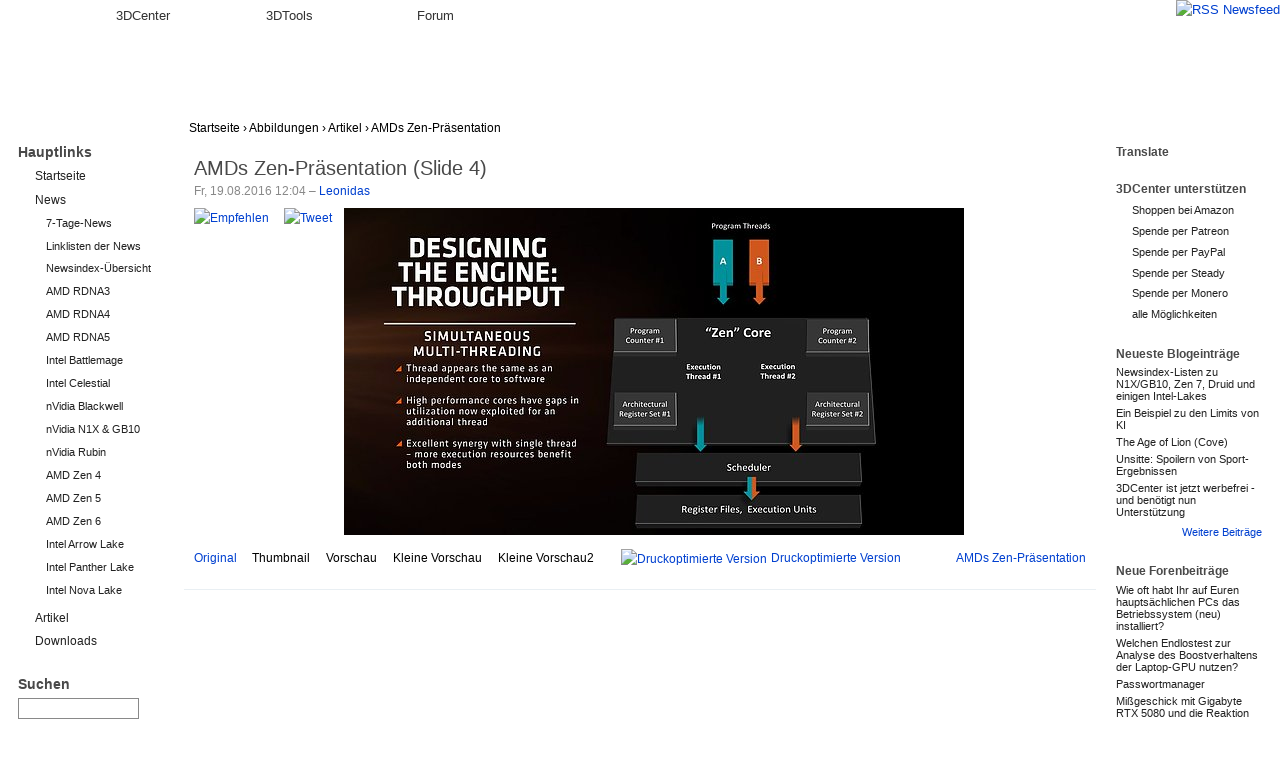

--- FILE ---
content_type: text/html; charset=utf-8
request_url: http://www.3dcenter.org/abbildung/amds-zen-praesentation-slide-4?size=vorschau2
body_size: 6695
content:
<!DOCTYPE html>
<html lang="de">
  <head>
<meta http-equiv="Content-Type" content="text/html; charset=utf-8" />
    <title>AMDs Zen-Präsentation (Slide 4) | 3DCenter.org</title>
    <meta http-equiv="Content-Type" content="text/html; charset=utf-8" />
<meta name="copyright" content="/impressum/copyright" />
<meta name="DC.Title" content="AMDs Zen-Präsentation (Slide 4)" />
<meta name="description" content="AMDs Zen-Präsentation (Slide 4)" />
<meta name="keywords" content="AMDs Zen-Präsentation,Artikel" />
<meta name="robots" content="index,follow" />
<link rel="canonical" href="http://www.3dcenter.org/abbildung/amds-zen-praesentation-slide-4" />
<link rel="shortcut icon" href="/sites/all/themes/dreid_d5/favicon.ico" type="image/x-icon" />
    <link rel="apple-touch-icon" href="/sites/all/themes/dreid_d5/images/apple-touch-icon-57x57-precomposed.png" />
    <link rel="apple-touch-icon" sizes="72x72" href="/sites/all/themes/dreid_d5/images/apple-touch-icon-72x72-precomposed.png" />
    <link rel="apple-touch-icon" sizes="114x114" href="/sites/all/themes/dreid_d5/images/apple-touch-icon-114x114-precomposed.png" />
    <meta name="fb:page_id" content="130552120376210" />
    <meta name="fb:app_id" content="172924576116940" />
    <meta name="google-translate-customization" content="74a2d4e3678db2fb-886904a510c889dc-g9d4c78e2ebf58552-10" />
    <link rel="search" type="application/opensearchdescription+xml" href="/3dc-search.xml" title="3DCenter.org" />
    <meta name="theme-color" content="#ee7500" />
    <meta name="color-scheme" content="only light" />
    <style type="text/css" media="all">@import "/dateien/css/1a58b1f70d1bf1ed76542bf1312c29ec.css";</style>
    <link rel="stylesheet" type="text/css" media="print" href="/sites/all/themes/dreid_d5/print.css" />
    <link rel="stylesheet" type="text/css" media="all" href="/sites/all/themes/dreid_d5/3dcenter.css" />
    <script type="text/javascript">var THEME_URL="/sites/all/themes/dreid_d5";</script>
  </head>
  <!-- <body> -->
  <body class="type_image  sidebars">
  
<!-- Layout -->
    <div id="wrapper">
		<!-- Tabs -->
			<div id="header-primary-tabs">
				<div class="bg-right">
					<a href="/frontpage/feed" id="feed-icon-tabs">
						<img src="/sites/all/themes/dreid_d5/images/feed-icon.png" alt="RSS Newsfeed" />
					</a>
					<ul>
						<li class="start"><span></span></li>
						<li class="accentuated-accentuated accentuated"><a href="/">3DCenter</a></li>
						<li class="accentuated-passive passive"><a href="/3dtools">3DTools</a></li>
						<li class="passive-passive passive"><a href="//www.forum-3dcenter.org/vbulletin/">Forum</a></li>
						<li class="passive-end"><span class="end"></span></li>
					</ul>
				</div>
			</div>

    <!-- Hintergruende -->
    <div class="bg-base-color">
    <div class="bg-sidebar-right"><div class="bg-sidebar-left">
    <div class="bg-header">
    <div class="bg-sidebar-right-top"><div class="bg-sidebar-left-top">
    <div class="bg-container"><div class="bg-container-right">

    <div id="container" class="clear-block">
      <div id="header">
        <div id="logo-floater">
        <h1><a href="/" title="" class="section-logo">&nbsp;</a></h1>        </div>

                
        
        <div id="header-top-region"></div>

      </div> <!-- /header -->

              <div id="sidebar-left" class="sidebar">
                    <div id="block-menu-153" class="clear-block block block-menu">

  <h2>Hauptlinks</h2>

  <div class="content">
<ul class="menu">
<li class="leaf"><a href="/">Startseite</a></li>
<li class="expanded"><a href="/news">News</a>
<ul class="menu">
<li class="leaf"><a href="/news/7-Tage">7-Tage-News</a></li>
<li class="leaf"><a href="/news/linklisten">Linklisten der News</a></li>
<li class="leaf"><a href="/news/newsindex-uebersicht" title="Links zu allen Newskategorien und News-Indexlisten">Newsindex-Übersicht</a></li>
<li class="leaf"><a href="/news/amd-rdna3" title="alle Informationen und Newsmeldungen AMDs Grafikchip-Architektur &quot;RDNA3&quot; betreffend">AMD RDNA3</a></li>
<li class="leaf"><a href="/news/amd-rdna4" title="alle Informationen und Newsmeldungen AMDs Grafikchip-Architektur &quot;RDNA4&quot; betreffend">AMD RDNA4</a></li>
<li class="leaf"><a href="/news/amd-rdna5" title="alle Informationen und Newsmeldungen AMDs Grafikchip-Architektur &quot;RDNA5&quot; betreffend">AMD RDNA5</a></li>
<li class="leaf"><a href="/news/intel-battlemage" title="alle Informationen und Newsmeldungen Intels Grafikchip-Architektur &quot;Battlemage&quot; betreffend">Intel Battlemage</a></li>
<li class="leaf"><a href="/news/intel-celestial" title="alle Informationen und Newsmeldungen Intels Grafikchip-Architektur &quot;Celestial&quot; betreffend">Intel Celestial</a></li>
<li class="leaf"><a href="/news/nvidia-blackwell" title="alle Informationen und Newsmeldungen nVidias Grafikchip-Generation &quot;Blackwell&quot; betreffend">nVidia Blackwell</a></li>
<li class="leaf"><a href="/news/nvidia-n1x-gb10" title="alle Informationen und Newsmeldungen den gemeinsamen SoC von nVidia und MediaTek betreffend">nVidia N1X &amp; GB10</a></li>
<li class="leaf"><a href="/news/nvidia-rubin" title="alle Informationen und Newsmeldungen nVidias Grafikchip-Generation &quot;Rubin&quot; betreffend">nVidia Rubin</a></li>
<li class="leaf"><a href="/news/amd-zen-4" title="alle Informationen und Newsmeldungen AMDs CPU-Generation &quot;Zen 4&quot; betreffend">AMD Zen 4</a></li>
<li class="leaf"><a href="/news/amd-zen-5" title="alle Informationen und Newsmeldungen AMDs CPU-Generation &quot;Zen 5&quot; betreffend">AMD Zen 5</a></li>
<li class="leaf"><a href="/news/amd-zen-6" title="alle Informationen und Newsmeldungen AMDs CPU-Generation &quot;Zen 6&quot; betreffend">AMD Zen 6</a></li>
<li class="leaf"><a href="/news/intel-arrow-lake" title="alle Informationen und Newsmeldungen Intels CPU-Generation &quot;Arrow Lake&quot; betreffend">Intel Arrow Lake</a></li>
<li class="leaf"><a href="/news/intel-panther-lake" title="alle Informationen und Newsmeldungen Intels CPU-Generation &quot;Panther Lake&quot; betreffend">Intel Panther Lake</a></li>
<li class="leaf"><a href="/news/intel-nova-lake" title="alle Informationen und Newsmeldungen Intels CPU-Generation &quot;Nova Lake&quot; betreffend">Intel Nova Lake</a></li>

</ul>
</li>
<li class="collapsed"><a href="/artikel">Artikel</a></li>
<li class="leaf"><a href="/downloads">Downloads</a></li>

</ul>
</div>
</div>
<div id="block-search-0" class="clear-block block block-search">

  <h2>Suchen</h2>

  <div class="content"><form action="/abbildung/amds-zen-praesentation-slide-4?size=vorschau2"  accept-charset="UTF-8" method="post" id="search-block-form">
<div><div class="container-inline"><div class="form-item" id="edit-search-block-form-keys-wrapper">
 <input type="text" maxlength="128" name="search_block_form_keys" id="edit-search-block-form-keys"  size="15" value="" title="Geben Sie die Wörter ein, nach denen Sie suchen möchten." class="form-text" />
</div>
<input type="submit" name="op" id="edit-submit" value="Suchen"  class="form-submit" />
<input type="hidden" name="form_id" id="edit-search-block-form" value="search_block_form"  />
</div>
</div></form>
</div>
</div>
<div id="block-user-1" class="clear-block block block-user">

  <h2>Navigation</h2>

  <div class="content">
<ul class="menu">
<li class="leaf"><a href="/artikel/fullhd-ultrahd-performance-ueberblick-2012-bis-2025" title="3DCenter FullHD &amp; UltraHD/4K Performance-Index für Grafikkarten">Gfx Performance</a></li>
<li class="leaf"><a href="/artikel/stromverbrauchs-ueberblick-fuer-directx-1112-grafikkarten" title="Stromverbrauchs-Überblick für DirectX 11/12 Grafikkarten">Gfx Stromverbrauch</a></li>
<li class="leaf"><a href="/artikel/grafikkarten-marktueberblick-november-2025" title="aktueller Grafikkarten-Marktüberblick">Gfx Marktüberblick</a></li>
<li class="leaf"><a href="/artikel/25-jahre-3dcenter-25-jahre-it-geschichte" title="25 Jahre 3DCenter - 25 Jahre IT-Geschichte">25 Jahre 3DCenter</a></li>
<li class="leaf"><a href="https://www.forum-3dcenter.org/vbulletin/showthread.php?t=614985&amp;goto=newpost" title="IT-Meme des Tages">IT-Meme des Tages</a></li>
<li class="expanded"><a href="/abbildungsverzeichnis">Abbildungen</a>
<ul class="menu">
<li class="leaf"><a href="/abbildungsverzeichnis/neu">Neue Bilder</a></li>

</ul>
</li>
<li class="leaf"><a href="/tracker">Neue Beiträge</a></li>
<li class="leaf"><a href="/poll" title="Bisherige Umfragen auf 3DCenter">Umfragen</a></li>
<li class="collapsed"><a href="/aggregator">Forenneuigkeiten</a></li>
<li class="leaf"><a href="/techweb-suche">Techweb Suche</a></li>
<li class="collapsed"><a href="/impressum" title="Anbieterkennzeichnung, Copyrights und Kontakt">Impressum</a></li>
<li class="leaf"><a href="http://alt.3dcenter.org">3DCenter Archiv</a></li>

</ul>
</div>
</div>
        </div>
      
      <div id="center"><div id="squeeze">
        <div class="bg-breadcrumb"><div class="bg-breadcrumb-right">
                        <div class="breadcrumb"><a href="/">Startseite</a> › <a href="/abbildungsverzeichnis">Abbildungen</a> › <a href="/image/tid/22">Artikel</a> › <a href="/abbildungsverzeichnisse/artikel/amds-zen-praesentation">AMDs Zen-Präsentation</a></div>        </div></div>
        <div class="content-right-corner">        <div class="content-left-corner">      
      
        <div class="content-corner">
                    <div id="header-region" class="clear-block"></div>
                    <h2>AMDs Zen-Präsentation (Slide 4)</h2>          
          
                              
<div id="node-10402" class="node">



      <span class="submitted">Fr, 19.08.2016 12:04 – <a href="/users/leonidas" title="Benutzerprofil anzeigen.">Leonidas</a></span>
  
  <div class="content">
        <img src="http://www.3dcenter.org/dateien/abbildungen/AMD-Zen-Praesentation-Slide04.vorschau2.jpg" alt="AMDs Zen-Präsentation (Slide 4)" title="AMDs Zen-Präsentation (Slide 4)"  class="image image-vorschau2 " width="620" height="327" /><div class="service-links"><div class="service-label">Bookmark/Search this post with: </div><ul class="links"><li  class="first service_links_fb"><span class="service_links_fb"><div id="fb-root" style="display:inline;"><a id="fbLike" title="Empfehlen-Button einblenden. Dadurch werden Daten an Facebook übermittelt." href="#"><img src="/sites/all/modules/service_links/images/facebook_like_gray.png" width="86" height="21" alt="Empfehlen" /></a></div><fb:like href="http%3A%2F%2Fwww.3dcenter.org%2Fabbildung%2Famds-zen-praesentation-slide-4" send="false" layout="button_count" width="90" show_faces="false" action="recommend" font="verdana" ref="content"></fb:like></span></li>
<li  class="last service_links_tweet"><span class="service_links_tweet"><a id="tweet" title="Twittern-Button einblenden. Dadurch werden Daten an Twitter übermittelt." href="http://twitter.com/share" class="twitter-share-button" data-count="horizontal" data-lang="de" data-via="3dcenter_de" data-related="3dcenter_de,3dc" data-url="http%3A%2F%2Fwww.3dcenter.org%2Fabbildung%2Famds-zen-praesentation-slide-4"><img src="/sites/all/modules/service_links/images/tweet_gray.png" width="55" height="20" alt="Tweet" /></a></span></li>
</ul></div>      </div>

  <div class="clear-block clear">
    <div class="meta">
          <div class="terms"><ul class="links inline"><li  class="first last taxonomy_term_253"><a href="/abbildungsverzeichnisse/artikel/amds-zen-praesentation" rel="tag" title="" class="taxonomy_term_253">AMDs Zen-Präsentation</a></li>
</ul></div>
        </div>

          <div class="links"><ul class="links inline"><li  class="first image_size__original"><a href="/image/view/10402/_original" target="_blank" class="image_size__original">Original</a></li>
<li  class="image_size_thumbnail"><a href="/abbildung/amds-zen-praesentation-slide-4?size=thumbnail" class="image_size_thumbnail active">Thumbnail</a></li>
<li  class="image_size_preview"><a href="/abbildung/amds-zen-praesentation-slide-4?size=preview" class="image_size_preview active">Vorschau</a></li>
<li  class="image_size_kleine vorschau"><a href="/abbildung/amds-zen-praesentation-slide-4?size=kleine+vorschau" class="image_size_kleine vorschau active">Kleine Vorschau</a></li>
<li  class="image_size_kleine vorschau2"><a href="/abbildung/amds-zen-praesentation-slide-4?size=kleine+vorschau2" class="image_size_kleine vorschau2 active">Kleine Vorschau2</a></li>
<li  class="last print_html"><a href="/print/abbildung/amds-zen-praesentation-slide-4?size=vorschau2" title="Druckoptimierte Version dieser Seite anzeigen." class="print-page print_html" rel="nofollow"><img src="/sites/all/modules/print/icons/print_icon.gif" alt="Druckoptimierte Version" title="Druckoptimierte Version" width="16" height="16" class="print-icon print-icon-margin" />Druckoptimierte Version</a></li>
</ul></div>
    
      </div>

</div>          <span class="clear"></span>
                  </div> <!-- /.content-corner -->
        </div> <!-- /.content-left-corner -->
        </div> <!-- /.content-right-corner -->
      </div></div> <!-- /#squeeze, /#center -->

              <div id="sidebar-right" class="sidebar">
                    <div id="block-block-18" class="clear-block block block-block">

  <h2>Translate</h2>

  <div class="content"><div id="google_translate_element"></div><script type="text/javascript">
function googleTranslateElementInit() {
  new google.translate.TranslateElement({pageLanguage: 'de', layout: google.translate.TranslateElement.InlineLayout.SIMPLE}, 'google_translate_element');
}
</script><script type="text/javascript" src="https://translate.google.com/translate_a/element.js?cb=googleTranslateElementInit" async="async"></script></div>
</div>
<div id="block-block-20" class="clear-block block block-block">

  <h2>3DCenter unterstützen</h2>

  <div class="content"><div class="item-list">
<ul>
<li><a href="https://www.amazon.de/?&amp;tag=3dcentorg-21" target="_blank">Shoppen bei Amazon</a></li>
<li><a href="https://patreon.com/3DCenter" target="_blank">Spende per Patreon</a></li>
<li><a href="https://www.paypal.com/donate/?hosted_button_id=LGPHFHS2M2V6W" target="_blank">Spende per PayPal</a></li>
<li><a href="https://steadyhq.com/3dcenter" target="_blank">Spende per Steady</a></li>
<li><a href="/unterstuetzung-fuer-3dcenter#monero" target="_blank">Spende per Monero</a></li>
<li><a href="/unterstuetzung-fuer-3dcenter">alle Möglichkeiten</a></li>
</ul>
</div>
</div>
</div>
<div id="block-blog-0" class="clear-block block block-blog">

  <h2>Neueste Blogeinträge</h2>

  <div class="content"><div class="item-list"><ul><li><a href="/blog/leonidas/newsindex-listen-zu-n1xgb10-zen-7-druid-und-einigen-intel-lakes">Newsindex-Listen zu N1X/GB10, Zen 7, Druid und einigen Intel-Lakes</a></li><li><a href="/blog/leonidas/ein-beispiel-zu-den-limits-von-ki">Ein Beispiel zu den Limits von KI</a></li><li><a href="/blog/leonidas/age-lion-cove">The Age of Lion (Cove)</a></li><li><a href="/blog/leonidas/unsitte-spoilern-von-sport-ergebnissen">Unsitte: Spoilern von Sport-Ergebnissen</a></li><li><a href="/blog/leonidas/3dcenter-ist-jetzt-werbefrei-und-benoetigt-nun-unterstuetzung">3DCenter ist jetzt werbefrei - und benötigt nun Unterstützung</a></li></ul></div><div class="more-link"><a href="/blog" title="Neueste Blogeinträge lesen.">Weitere Beiträge</a></div></div>
</div>
<div id="block-aggregator-feed-2" class="clear-block block block-aggregator">

  <h2>Neue Forenbeiträge</h2>

  <div class="content"><div class="item-list"><ul><li><a href="http://www.forum-3dcenter.org/vbulletin/showthread.php?t=623374&amp;goto=newpost">Wie oft habt Ihr auf Euren hauptsächlichen PCs das Betriebssystem (neu) installiert?</a>
</li><li><a href="http://www.forum-3dcenter.org/vbulletin/showthread.php?t=623371&amp;goto=newpost">Welchen Endlostest zur Analyse des Boostverhaltens der Laptop-GPU nutzen?</a>
</li><li><a href="http://www.forum-3dcenter.org/vbulletin/showthread.php?t=623367&amp;goto=newpost">Passwortmanager</a>
</li><li><a href="http://www.forum-3dcenter.org/vbulletin/showthread.php?t=623366&amp;goto=newpost">Mißgeschick mit Gigabyte RTX 5080 und die Reaktion des Supports</a>
</li><li><a href="http://www.forum-3dcenter.org/vbulletin/showthread.php?t=623365&amp;goto=newpost">Probleme mit LED Strip</a>
</li></ul></div><div class="more-link"><a href="/aggregator/sources/2" title="Neueste Einträge dieses Feeds anzeigen.">Weitere Beiträge</a></div></div>
</div>
<div id="block-aggregator-feed-3" class="clear-block block block-aggregator">

  <h2>Neue Beiträge im Forum Technologie</h2>

  <div class="content"><div class="item-list"><ul><li><a href="http://www.forum-3dcenter.org/vbulletin/showthread.php?t=606457&amp;goto=newpost">Unreal Engine 5</a>
</li><li><a href="http://www.forum-3dcenter.org/vbulletin/showthread.php?t=610822&amp;goto=newpost">AMDs FidelityFX Super Resolution 2.0/3.0/4.0 (FSR 2.0, FSR 3.0, FSR 4.0)</a>
</li><li><a href="http://www.forum-3dcenter.org/vbulletin/showthread.php?t=491007&amp;goto=newpost">Bessere Monitore?</a>
</li><li><a href="http://www.forum-3dcenter.org/vbulletin/showthread.php?t=600122&amp;goto=newpost">nVidias Deep Learning Super Sampling - DLSS 2.x, DLSS 3.x, DLSS 4</a>
</li><li><a href="http://www.forum-3dcenter.org/vbulletin/showthread.php?t=621686&amp;goto=newpost">Optiscaler, das Multifunktionswerkzeug für Upscaling, Framegenerierung und mehr</a>
</li></ul></div><div class="more-link"><a href="/aggregator/sources/3" title="Neueste Einträge dieses Feeds anzeigen.">Weitere Beiträge</a></div></div>
</div>
<div id="block-block-16" class="clear-block block block-block">

  <h2>Uns folgen</h2>

  <div class="content"><p><a href="/frontpage/feed"><img src="/images/3dc/feed-big.png" alt="RSS" /></a> <a href="https://www.facebook.com/3DCenter.org"><img src="/images/3dc/facebook-big.png" alt="Facebook" /></a> <a href="https://twitter.com/3dcenter_org"><img src="/images/3dc/twitter-big.png" alt="Twitter" /></a></p>
</div>
</div>
<div id="block-block-6" class="clear-block block block-block">

  <h2>Partner</h2>

  <div class="content"><div class="item-list">
<ul>
<li><a href="http://www.pcgameshardware.de/" target="_blank" title="PC Games Hardware">PCGH.de</a></li>
<li><a href="http://www.planet3dnow.de/" target="_blank" title="Planet 3DNow!">Planet 3DNow!</a></li>
<li><a href="http://www.tweakpc.de/" target="_blank" title="TweakPC">TweakPC</a></li>
<li><a href="http://www.spieleflut.de/" target="_blank" title="Spieleflut">Spieleflut</a></li>
<li><a href="http://www.spieletipps.de/" target="_blank" title="Spiele Tipps">Spiele Tipps</a></li>
<li><a href="http://winfuture.de/" target="_blank" title="WinFuture">WinFuture</a></li>
<li><a href="http://www.gamezone.de/" target="_blank" title="GameZone">GameZone</a></li>
</ul>
</div>
</div>
</div>
<div id="block-poll-0" class="clear-block block block-poll">

  <h2>Umfrage</h2>

  <div class="content"><form action="/umfrage/umfrage-welche-neue-hardware-wird-im-jahr-2026-am-meisten-erwartet"  accept-charset="UTF-8" method="post" id="poll-view-voting">
<div><div class="poll">  <div class="vote-form">    <div class="choices"><div class="form-item">
 <label>Umfrage: Welche neue Hardware wird im Jahr 2026 am meisten erwartet?: </label>
 <div class="form-radios"><div class="form-item" id="edit-choice-0-wrapper">
 <label class="option"><input type="radio" name="choice" value="0"   class="form-radio" /> neue X3D-Modelle von AMD Zen 5</label>
</div>
<div class="form-item" id="edit-choice-1-wrapper">
 <label class="option"><input type="radio" name="choice" value="1"   class="form-radio" /> AMD Ryzen 9000G</label>
</div>
<div class="form-item" id="edit-choice-2-wrapper">
 <label class="option"><input type="radio" name="choice" value="2"   class="form-radio" /> AMD Zen 6 (inkl. X3D)</label>
</div>
<div class="form-item" id="edit-choice-3-wrapper">
 <label class="option"><input type="radio" name="choice" value="3"   class="form-radio" /> Intel Arc B700 Serie</label>
</div>
<div class="form-item" id="edit-choice-4-wrapper">
 <label class="option"><input type="radio" name="choice" value="4"   class="form-radio" /> Intel Panther Lake</label>
</div>
<div class="form-item" id="edit-choice-5-wrapper">
 <label class="option"><input type="radio" name="choice" value="5"   class="form-radio" /> Intel Arrow Lake Refresh</label>
</div>
<div class="form-item" id="edit-choice-6-wrapper">
 <label class="option"><input type="radio" name="choice" value="6"   class="form-radio" /> Intel Nova Lake (inkl. bLLC)</label>
</div>
<div class="form-item" id="edit-choice-7-wrapper">
 <label class="option"><input type="radio" name="choice" value="7"   class="form-radio" /> MediaTek N1-Serie (mit nVidia-iGPU)</label>
</div>
<div class="form-item" id="edit-choice-8-wrapper">
 <label class="option"><input type="radio" name="choice" value="8"   class="form-radio" /> Qualcomm Snapdragon X2</label>
</div>
<div class="form-item" id="edit-choice-9-wrapper">
 <label class="option"><input type="radio" name="choice" value="9"   class="form-radio" /> Valve Steam Machine</label>
</div>
</div>
</div>
    </div>    <div class="g-recaptcha choices" data-sitekey="6LedBCYTAAAAANNw5ANmT2EfjEMzrMtAqZfS0Y78" data-size="compact"></div><input type="hidden" name="nid" id="edit-nid" value="17907"  />
<input type="submit" name="op" id="edit-vote" value="Abstimmen"  class="form-submit" />
  </div><input type="hidden" name="form_id" id="edit-poll-view-voting" value="poll_view_voting"  />
</div>
</div></form>
</div>
  <div class="links"><ul><li  class="first 0"><a href="/poll" title="Umfragen dieser Seite anzeigen." class="0">Frühere Umfragen</a></li>
<li  class="last 1"><a href="/node/17907/results" title="Aktuelle Umfrageergebnisse anzeigen." class="1">Ergebnisse</a></li>
</ul></div>
</div>
        </div>
      
        <div id="footer"><span class="small"><a href="/impressum" title="Anbieterkennzeichnung, Copyrights und Kontakt">Impressum</a> &sdot; <a href="#header" rel="nofollow">nach oben</a></span>
                <!-- Signum -->
                <div id="gravotechnik">
                    <a href="http://gravotechnik.com/" title="Gravotechnik Design"></a>
                </div><!-- /Signum -->
        </div> <!-- /Footer -->

    </div> <!-- /container -->

    </div></div>
    </div></div>
    </div>
    </div></div>
    </div> <!-- /Hintergruende -->

 </div>
<!-- /layout -->

  <script type="text/javascript" defer="defer" async="async" src="https://www.google.com/recaptcha/api.js"></script>
    <script type="text/javascript" src="/misc/jquery.js"></script>
<script type="text/javascript" src="/misc/drupal.js"></script>
<script type="text/javascript" src="/sites/all/modules/img_assist/img_assist.js"></script>
<script type="text/javascript" src="/sites/all/modules/jstools/jstools.js"></script>
<script type="text/javascript" src="/sites/all/modules/jstools/collapsiblock/collapsiblock.js"></script>
<script type="text/javascript" src="/sites/all/modules/jstools/jquery.cookie.min.js"></script>
<script type="text/javascript" src="/sites/all/modules/thickbox/thickbox_auto.js"></script>
<script type="text/javascript" src="/sites/all/modules/thickbox/thickbox.js"></script>
<script type="text/javascript" src="/sites/all/modules/service_links/scripts/likes.min.js"></script>
<script type="text/javascript">Drupal.extend({ settings: { "jstools": { "cleanurls": true, "basePath": "/" }, "collapsiblock": { "blocks": { "block-aggregator-feed-2": "2", "block-aggregator-feed-3": "2", "block-views-downloads_overview": "1", "block-menu-158": "1", "block-user-1": "1", "block-aggregator-feed-6": "2", "block-block-5": "1", "block-block-3": "1", "block-block-6": "1", "block-aggregator-feed-7": "2", "block-aggregator-feed-4": "2", "block-aggregator-feed-5": "2", "block-aggregator-feed-8": "2", "block-block-2": "1", "block-block-4": "1", "block-block-7": "1", "block-search-0": "1", "block-block-8": "1", "block-user-3": "1", "block-node-0": "1", "block-devel-2": "1", "block-menu-177": "1", "block-views-Artikel_all": "1", "block-block-10": "1", "block-blog-0": "2", "block-views-Artikel_all_category": "1", "block-devel_node_access-0": "1", "block-views-blog_overview": "1", "block-views-Artikel_wip": "1", "block-devel-0": "1", "block-block-11": "1", "block-block-12": "1", "block-block-13": "1", "block-aggregator-feed-9": "2", "block-block-14": "1", "block-block-15": "1", "block-profile-0": "1", "block-block-16": "1", "block-block-17": "1", "block-block-18": "2", "block-similarterms-7": "1", "block-views-news_top_news_list": "2", "block-block-19": "1", "block-flattr-button_page": "1", "block-block-20": "1" }, "default_state": 1 }, "thickbox": { "close": "Schließen", "next": "Nächstes \x3e", "prev": "\x3c Voriges", "esc_key": "oder ESC Taste", "next_close": "Nächstes / Beim Letzten schließen", "image_count": "Bild !current von !total", "derivative": "_original" } } });</script>
<script type="text/javascript">var BASE_URL = "/";</script>
    <script type="text/javascript" src="/sites/all/themes/dreid_d5/functions.js"></script>
    <script type="text/javascript">
  (function(i,s,o,g,r,a,m){i['GoogleAnalyticsObject']=r;i[r]=i[r]||function(){
  (i[r].q=i[r].q||[]).push(arguments)},i[r].l=1*new Date();a=s.createElement(o),
  m=s.getElementsByTagName(o)[0];a.async=1;a.src=g;m.parentNode.insertBefore(a,m)
  })(window,document,'script','https://www.google-analytics.com/analytics.js','ga');

  ga('create', 'UA-91027697-1', 'auto');
  ga('send', 'pageview');

</script>
  </body>
</html>


--- FILE ---
content_type: text/html; charset=utf-8
request_url: https://www.google.com/recaptcha/api2/anchor?ar=1&k=6LedBCYTAAAAANNw5ANmT2EfjEMzrMtAqZfS0Y78&co=aHR0cDovL3d3dy4zZGNlbnRlci5vcmc6ODA.&hl=en&v=PoyoqOPhxBO7pBk68S4YbpHZ&size=compact&anchor-ms=20000&execute-ms=30000&cb=p1jlr7uvloaj
body_size: 49316
content:
<!DOCTYPE HTML><html dir="ltr" lang="en"><head><meta http-equiv="Content-Type" content="text/html; charset=UTF-8">
<meta http-equiv="X-UA-Compatible" content="IE=edge">
<title>reCAPTCHA</title>
<style type="text/css">
/* cyrillic-ext */
@font-face {
  font-family: 'Roboto';
  font-style: normal;
  font-weight: 400;
  font-stretch: 100%;
  src: url(//fonts.gstatic.com/s/roboto/v48/KFO7CnqEu92Fr1ME7kSn66aGLdTylUAMa3GUBHMdazTgWw.woff2) format('woff2');
  unicode-range: U+0460-052F, U+1C80-1C8A, U+20B4, U+2DE0-2DFF, U+A640-A69F, U+FE2E-FE2F;
}
/* cyrillic */
@font-face {
  font-family: 'Roboto';
  font-style: normal;
  font-weight: 400;
  font-stretch: 100%;
  src: url(//fonts.gstatic.com/s/roboto/v48/KFO7CnqEu92Fr1ME7kSn66aGLdTylUAMa3iUBHMdazTgWw.woff2) format('woff2');
  unicode-range: U+0301, U+0400-045F, U+0490-0491, U+04B0-04B1, U+2116;
}
/* greek-ext */
@font-face {
  font-family: 'Roboto';
  font-style: normal;
  font-weight: 400;
  font-stretch: 100%;
  src: url(//fonts.gstatic.com/s/roboto/v48/KFO7CnqEu92Fr1ME7kSn66aGLdTylUAMa3CUBHMdazTgWw.woff2) format('woff2');
  unicode-range: U+1F00-1FFF;
}
/* greek */
@font-face {
  font-family: 'Roboto';
  font-style: normal;
  font-weight: 400;
  font-stretch: 100%;
  src: url(//fonts.gstatic.com/s/roboto/v48/KFO7CnqEu92Fr1ME7kSn66aGLdTylUAMa3-UBHMdazTgWw.woff2) format('woff2');
  unicode-range: U+0370-0377, U+037A-037F, U+0384-038A, U+038C, U+038E-03A1, U+03A3-03FF;
}
/* math */
@font-face {
  font-family: 'Roboto';
  font-style: normal;
  font-weight: 400;
  font-stretch: 100%;
  src: url(//fonts.gstatic.com/s/roboto/v48/KFO7CnqEu92Fr1ME7kSn66aGLdTylUAMawCUBHMdazTgWw.woff2) format('woff2');
  unicode-range: U+0302-0303, U+0305, U+0307-0308, U+0310, U+0312, U+0315, U+031A, U+0326-0327, U+032C, U+032F-0330, U+0332-0333, U+0338, U+033A, U+0346, U+034D, U+0391-03A1, U+03A3-03A9, U+03B1-03C9, U+03D1, U+03D5-03D6, U+03F0-03F1, U+03F4-03F5, U+2016-2017, U+2034-2038, U+203C, U+2040, U+2043, U+2047, U+2050, U+2057, U+205F, U+2070-2071, U+2074-208E, U+2090-209C, U+20D0-20DC, U+20E1, U+20E5-20EF, U+2100-2112, U+2114-2115, U+2117-2121, U+2123-214F, U+2190, U+2192, U+2194-21AE, U+21B0-21E5, U+21F1-21F2, U+21F4-2211, U+2213-2214, U+2216-22FF, U+2308-230B, U+2310, U+2319, U+231C-2321, U+2336-237A, U+237C, U+2395, U+239B-23B7, U+23D0, U+23DC-23E1, U+2474-2475, U+25AF, U+25B3, U+25B7, U+25BD, U+25C1, U+25CA, U+25CC, U+25FB, U+266D-266F, U+27C0-27FF, U+2900-2AFF, U+2B0E-2B11, U+2B30-2B4C, U+2BFE, U+3030, U+FF5B, U+FF5D, U+1D400-1D7FF, U+1EE00-1EEFF;
}
/* symbols */
@font-face {
  font-family: 'Roboto';
  font-style: normal;
  font-weight: 400;
  font-stretch: 100%;
  src: url(//fonts.gstatic.com/s/roboto/v48/KFO7CnqEu92Fr1ME7kSn66aGLdTylUAMaxKUBHMdazTgWw.woff2) format('woff2');
  unicode-range: U+0001-000C, U+000E-001F, U+007F-009F, U+20DD-20E0, U+20E2-20E4, U+2150-218F, U+2190, U+2192, U+2194-2199, U+21AF, U+21E6-21F0, U+21F3, U+2218-2219, U+2299, U+22C4-22C6, U+2300-243F, U+2440-244A, U+2460-24FF, U+25A0-27BF, U+2800-28FF, U+2921-2922, U+2981, U+29BF, U+29EB, U+2B00-2BFF, U+4DC0-4DFF, U+FFF9-FFFB, U+10140-1018E, U+10190-1019C, U+101A0, U+101D0-101FD, U+102E0-102FB, U+10E60-10E7E, U+1D2C0-1D2D3, U+1D2E0-1D37F, U+1F000-1F0FF, U+1F100-1F1AD, U+1F1E6-1F1FF, U+1F30D-1F30F, U+1F315, U+1F31C, U+1F31E, U+1F320-1F32C, U+1F336, U+1F378, U+1F37D, U+1F382, U+1F393-1F39F, U+1F3A7-1F3A8, U+1F3AC-1F3AF, U+1F3C2, U+1F3C4-1F3C6, U+1F3CA-1F3CE, U+1F3D4-1F3E0, U+1F3ED, U+1F3F1-1F3F3, U+1F3F5-1F3F7, U+1F408, U+1F415, U+1F41F, U+1F426, U+1F43F, U+1F441-1F442, U+1F444, U+1F446-1F449, U+1F44C-1F44E, U+1F453, U+1F46A, U+1F47D, U+1F4A3, U+1F4B0, U+1F4B3, U+1F4B9, U+1F4BB, U+1F4BF, U+1F4C8-1F4CB, U+1F4D6, U+1F4DA, U+1F4DF, U+1F4E3-1F4E6, U+1F4EA-1F4ED, U+1F4F7, U+1F4F9-1F4FB, U+1F4FD-1F4FE, U+1F503, U+1F507-1F50B, U+1F50D, U+1F512-1F513, U+1F53E-1F54A, U+1F54F-1F5FA, U+1F610, U+1F650-1F67F, U+1F687, U+1F68D, U+1F691, U+1F694, U+1F698, U+1F6AD, U+1F6B2, U+1F6B9-1F6BA, U+1F6BC, U+1F6C6-1F6CF, U+1F6D3-1F6D7, U+1F6E0-1F6EA, U+1F6F0-1F6F3, U+1F6F7-1F6FC, U+1F700-1F7FF, U+1F800-1F80B, U+1F810-1F847, U+1F850-1F859, U+1F860-1F887, U+1F890-1F8AD, U+1F8B0-1F8BB, U+1F8C0-1F8C1, U+1F900-1F90B, U+1F93B, U+1F946, U+1F984, U+1F996, U+1F9E9, U+1FA00-1FA6F, U+1FA70-1FA7C, U+1FA80-1FA89, U+1FA8F-1FAC6, U+1FACE-1FADC, U+1FADF-1FAE9, U+1FAF0-1FAF8, U+1FB00-1FBFF;
}
/* vietnamese */
@font-face {
  font-family: 'Roboto';
  font-style: normal;
  font-weight: 400;
  font-stretch: 100%;
  src: url(//fonts.gstatic.com/s/roboto/v48/KFO7CnqEu92Fr1ME7kSn66aGLdTylUAMa3OUBHMdazTgWw.woff2) format('woff2');
  unicode-range: U+0102-0103, U+0110-0111, U+0128-0129, U+0168-0169, U+01A0-01A1, U+01AF-01B0, U+0300-0301, U+0303-0304, U+0308-0309, U+0323, U+0329, U+1EA0-1EF9, U+20AB;
}
/* latin-ext */
@font-face {
  font-family: 'Roboto';
  font-style: normal;
  font-weight: 400;
  font-stretch: 100%;
  src: url(//fonts.gstatic.com/s/roboto/v48/KFO7CnqEu92Fr1ME7kSn66aGLdTylUAMa3KUBHMdazTgWw.woff2) format('woff2');
  unicode-range: U+0100-02BA, U+02BD-02C5, U+02C7-02CC, U+02CE-02D7, U+02DD-02FF, U+0304, U+0308, U+0329, U+1D00-1DBF, U+1E00-1E9F, U+1EF2-1EFF, U+2020, U+20A0-20AB, U+20AD-20C0, U+2113, U+2C60-2C7F, U+A720-A7FF;
}
/* latin */
@font-face {
  font-family: 'Roboto';
  font-style: normal;
  font-weight: 400;
  font-stretch: 100%;
  src: url(//fonts.gstatic.com/s/roboto/v48/KFO7CnqEu92Fr1ME7kSn66aGLdTylUAMa3yUBHMdazQ.woff2) format('woff2');
  unicode-range: U+0000-00FF, U+0131, U+0152-0153, U+02BB-02BC, U+02C6, U+02DA, U+02DC, U+0304, U+0308, U+0329, U+2000-206F, U+20AC, U+2122, U+2191, U+2193, U+2212, U+2215, U+FEFF, U+FFFD;
}
/* cyrillic-ext */
@font-face {
  font-family: 'Roboto';
  font-style: normal;
  font-weight: 500;
  font-stretch: 100%;
  src: url(//fonts.gstatic.com/s/roboto/v48/KFO7CnqEu92Fr1ME7kSn66aGLdTylUAMa3GUBHMdazTgWw.woff2) format('woff2');
  unicode-range: U+0460-052F, U+1C80-1C8A, U+20B4, U+2DE0-2DFF, U+A640-A69F, U+FE2E-FE2F;
}
/* cyrillic */
@font-face {
  font-family: 'Roboto';
  font-style: normal;
  font-weight: 500;
  font-stretch: 100%;
  src: url(//fonts.gstatic.com/s/roboto/v48/KFO7CnqEu92Fr1ME7kSn66aGLdTylUAMa3iUBHMdazTgWw.woff2) format('woff2');
  unicode-range: U+0301, U+0400-045F, U+0490-0491, U+04B0-04B1, U+2116;
}
/* greek-ext */
@font-face {
  font-family: 'Roboto';
  font-style: normal;
  font-weight: 500;
  font-stretch: 100%;
  src: url(//fonts.gstatic.com/s/roboto/v48/KFO7CnqEu92Fr1ME7kSn66aGLdTylUAMa3CUBHMdazTgWw.woff2) format('woff2');
  unicode-range: U+1F00-1FFF;
}
/* greek */
@font-face {
  font-family: 'Roboto';
  font-style: normal;
  font-weight: 500;
  font-stretch: 100%;
  src: url(//fonts.gstatic.com/s/roboto/v48/KFO7CnqEu92Fr1ME7kSn66aGLdTylUAMa3-UBHMdazTgWw.woff2) format('woff2');
  unicode-range: U+0370-0377, U+037A-037F, U+0384-038A, U+038C, U+038E-03A1, U+03A3-03FF;
}
/* math */
@font-face {
  font-family: 'Roboto';
  font-style: normal;
  font-weight: 500;
  font-stretch: 100%;
  src: url(//fonts.gstatic.com/s/roboto/v48/KFO7CnqEu92Fr1ME7kSn66aGLdTylUAMawCUBHMdazTgWw.woff2) format('woff2');
  unicode-range: U+0302-0303, U+0305, U+0307-0308, U+0310, U+0312, U+0315, U+031A, U+0326-0327, U+032C, U+032F-0330, U+0332-0333, U+0338, U+033A, U+0346, U+034D, U+0391-03A1, U+03A3-03A9, U+03B1-03C9, U+03D1, U+03D5-03D6, U+03F0-03F1, U+03F4-03F5, U+2016-2017, U+2034-2038, U+203C, U+2040, U+2043, U+2047, U+2050, U+2057, U+205F, U+2070-2071, U+2074-208E, U+2090-209C, U+20D0-20DC, U+20E1, U+20E5-20EF, U+2100-2112, U+2114-2115, U+2117-2121, U+2123-214F, U+2190, U+2192, U+2194-21AE, U+21B0-21E5, U+21F1-21F2, U+21F4-2211, U+2213-2214, U+2216-22FF, U+2308-230B, U+2310, U+2319, U+231C-2321, U+2336-237A, U+237C, U+2395, U+239B-23B7, U+23D0, U+23DC-23E1, U+2474-2475, U+25AF, U+25B3, U+25B7, U+25BD, U+25C1, U+25CA, U+25CC, U+25FB, U+266D-266F, U+27C0-27FF, U+2900-2AFF, U+2B0E-2B11, U+2B30-2B4C, U+2BFE, U+3030, U+FF5B, U+FF5D, U+1D400-1D7FF, U+1EE00-1EEFF;
}
/* symbols */
@font-face {
  font-family: 'Roboto';
  font-style: normal;
  font-weight: 500;
  font-stretch: 100%;
  src: url(//fonts.gstatic.com/s/roboto/v48/KFO7CnqEu92Fr1ME7kSn66aGLdTylUAMaxKUBHMdazTgWw.woff2) format('woff2');
  unicode-range: U+0001-000C, U+000E-001F, U+007F-009F, U+20DD-20E0, U+20E2-20E4, U+2150-218F, U+2190, U+2192, U+2194-2199, U+21AF, U+21E6-21F0, U+21F3, U+2218-2219, U+2299, U+22C4-22C6, U+2300-243F, U+2440-244A, U+2460-24FF, U+25A0-27BF, U+2800-28FF, U+2921-2922, U+2981, U+29BF, U+29EB, U+2B00-2BFF, U+4DC0-4DFF, U+FFF9-FFFB, U+10140-1018E, U+10190-1019C, U+101A0, U+101D0-101FD, U+102E0-102FB, U+10E60-10E7E, U+1D2C0-1D2D3, U+1D2E0-1D37F, U+1F000-1F0FF, U+1F100-1F1AD, U+1F1E6-1F1FF, U+1F30D-1F30F, U+1F315, U+1F31C, U+1F31E, U+1F320-1F32C, U+1F336, U+1F378, U+1F37D, U+1F382, U+1F393-1F39F, U+1F3A7-1F3A8, U+1F3AC-1F3AF, U+1F3C2, U+1F3C4-1F3C6, U+1F3CA-1F3CE, U+1F3D4-1F3E0, U+1F3ED, U+1F3F1-1F3F3, U+1F3F5-1F3F7, U+1F408, U+1F415, U+1F41F, U+1F426, U+1F43F, U+1F441-1F442, U+1F444, U+1F446-1F449, U+1F44C-1F44E, U+1F453, U+1F46A, U+1F47D, U+1F4A3, U+1F4B0, U+1F4B3, U+1F4B9, U+1F4BB, U+1F4BF, U+1F4C8-1F4CB, U+1F4D6, U+1F4DA, U+1F4DF, U+1F4E3-1F4E6, U+1F4EA-1F4ED, U+1F4F7, U+1F4F9-1F4FB, U+1F4FD-1F4FE, U+1F503, U+1F507-1F50B, U+1F50D, U+1F512-1F513, U+1F53E-1F54A, U+1F54F-1F5FA, U+1F610, U+1F650-1F67F, U+1F687, U+1F68D, U+1F691, U+1F694, U+1F698, U+1F6AD, U+1F6B2, U+1F6B9-1F6BA, U+1F6BC, U+1F6C6-1F6CF, U+1F6D3-1F6D7, U+1F6E0-1F6EA, U+1F6F0-1F6F3, U+1F6F7-1F6FC, U+1F700-1F7FF, U+1F800-1F80B, U+1F810-1F847, U+1F850-1F859, U+1F860-1F887, U+1F890-1F8AD, U+1F8B0-1F8BB, U+1F8C0-1F8C1, U+1F900-1F90B, U+1F93B, U+1F946, U+1F984, U+1F996, U+1F9E9, U+1FA00-1FA6F, U+1FA70-1FA7C, U+1FA80-1FA89, U+1FA8F-1FAC6, U+1FACE-1FADC, U+1FADF-1FAE9, U+1FAF0-1FAF8, U+1FB00-1FBFF;
}
/* vietnamese */
@font-face {
  font-family: 'Roboto';
  font-style: normal;
  font-weight: 500;
  font-stretch: 100%;
  src: url(//fonts.gstatic.com/s/roboto/v48/KFO7CnqEu92Fr1ME7kSn66aGLdTylUAMa3OUBHMdazTgWw.woff2) format('woff2');
  unicode-range: U+0102-0103, U+0110-0111, U+0128-0129, U+0168-0169, U+01A0-01A1, U+01AF-01B0, U+0300-0301, U+0303-0304, U+0308-0309, U+0323, U+0329, U+1EA0-1EF9, U+20AB;
}
/* latin-ext */
@font-face {
  font-family: 'Roboto';
  font-style: normal;
  font-weight: 500;
  font-stretch: 100%;
  src: url(//fonts.gstatic.com/s/roboto/v48/KFO7CnqEu92Fr1ME7kSn66aGLdTylUAMa3KUBHMdazTgWw.woff2) format('woff2');
  unicode-range: U+0100-02BA, U+02BD-02C5, U+02C7-02CC, U+02CE-02D7, U+02DD-02FF, U+0304, U+0308, U+0329, U+1D00-1DBF, U+1E00-1E9F, U+1EF2-1EFF, U+2020, U+20A0-20AB, U+20AD-20C0, U+2113, U+2C60-2C7F, U+A720-A7FF;
}
/* latin */
@font-face {
  font-family: 'Roboto';
  font-style: normal;
  font-weight: 500;
  font-stretch: 100%;
  src: url(//fonts.gstatic.com/s/roboto/v48/KFO7CnqEu92Fr1ME7kSn66aGLdTylUAMa3yUBHMdazQ.woff2) format('woff2');
  unicode-range: U+0000-00FF, U+0131, U+0152-0153, U+02BB-02BC, U+02C6, U+02DA, U+02DC, U+0304, U+0308, U+0329, U+2000-206F, U+20AC, U+2122, U+2191, U+2193, U+2212, U+2215, U+FEFF, U+FFFD;
}
/* cyrillic-ext */
@font-face {
  font-family: 'Roboto';
  font-style: normal;
  font-weight: 900;
  font-stretch: 100%;
  src: url(//fonts.gstatic.com/s/roboto/v48/KFO7CnqEu92Fr1ME7kSn66aGLdTylUAMa3GUBHMdazTgWw.woff2) format('woff2');
  unicode-range: U+0460-052F, U+1C80-1C8A, U+20B4, U+2DE0-2DFF, U+A640-A69F, U+FE2E-FE2F;
}
/* cyrillic */
@font-face {
  font-family: 'Roboto';
  font-style: normal;
  font-weight: 900;
  font-stretch: 100%;
  src: url(//fonts.gstatic.com/s/roboto/v48/KFO7CnqEu92Fr1ME7kSn66aGLdTylUAMa3iUBHMdazTgWw.woff2) format('woff2');
  unicode-range: U+0301, U+0400-045F, U+0490-0491, U+04B0-04B1, U+2116;
}
/* greek-ext */
@font-face {
  font-family: 'Roboto';
  font-style: normal;
  font-weight: 900;
  font-stretch: 100%;
  src: url(//fonts.gstatic.com/s/roboto/v48/KFO7CnqEu92Fr1ME7kSn66aGLdTylUAMa3CUBHMdazTgWw.woff2) format('woff2');
  unicode-range: U+1F00-1FFF;
}
/* greek */
@font-face {
  font-family: 'Roboto';
  font-style: normal;
  font-weight: 900;
  font-stretch: 100%;
  src: url(//fonts.gstatic.com/s/roboto/v48/KFO7CnqEu92Fr1ME7kSn66aGLdTylUAMa3-UBHMdazTgWw.woff2) format('woff2');
  unicode-range: U+0370-0377, U+037A-037F, U+0384-038A, U+038C, U+038E-03A1, U+03A3-03FF;
}
/* math */
@font-face {
  font-family: 'Roboto';
  font-style: normal;
  font-weight: 900;
  font-stretch: 100%;
  src: url(//fonts.gstatic.com/s/roboto/v48/KFO7CnqEu92Fr1ME7kSn66aGLdTylUAMawCUBHMdazTgWw.woff2) format('woff2');
  unicode-range: U+0302-0303, U+0305, U+0307-0308, U+0310, U+0312, U+0315, U+031A, U+0326-0327, U+032C, U+032F-0330, U+0332-0333, U+0338, U+033A, U+0346, U+034D, U+0391-03A1, U+03A3-03A9, U+03B1-03C9, U+03D1, U+03D5-03D6, U+03F0-03F1, U+03F4-03F5, U+2016-2017, U+2034-2038, U+203C, U+2040, U+2043, U+2047, U+2050, U+2057, U+205F, U+2070-2071, U+2074-208E, U+2090-209C, U+20D0-20DC, U+20E1, U+20E5-20EF, U+2100-2112, U+2114-2115, U+2117-2121, U+2123-214F, U+2190, U+2192, U+2194-21AE, U+21B0-21E5, U+21F1-21F2, U+21F4-2211, U+2213-2214, U+2216-22FF, U+2308-230B, U+2310, U+2319, U+231C-2321, U+2336-237A, U+237C, U+2395, U+239B-23B7, U+23D0, U+23DC-23E1, U+2474-2475, U+25AF, U+25B3, U+25B7, U+25BD, U+25C1, U+25CA, U+25CC, U+25FB, U+266D-266F, U+27C0-27FF, U+2900-2AFF, U+2B0E-2B11, U+2B30-2B4C, U+2BFE, U+3030, U+FF5B, U+FF5D, U+1D400-1D7FF, U+1EE00-1EEFF;
}
/* symbols */
@font-face {
  font-family: 'Roboto';
  font-style: normal;
  font-weight: 900;
  font-stretch: 100%;
  src: url(//fonts.gstatic.com/s/roboto/v48/KFO7CnqEu92Fr1ME7kSn66aGLdTylUAMaxKUBHMdazTgWw.woff2) format('woff2');
  unicode-range: U+0001-000C, U+000E-001F, U+007F-009F, U+20DD-20E0, U+20E2-20E4, U+2150-218F, U+2190, U+2192, U+2194-2199, U+21AF, U+21E6-21F0, U+21F3, U+2218-2219, U+2299, U+22C4-22C6, U+2300-243F, U+2440-244A, U+2460-24FF, U+25A0-27BF, U+2800-28FF, U+2921-2922, U+2981, U+29BF, U+29EB, U+2B00-2BFF, U+4DC0-4DFF, U+FFF9-FFFB, U+10140-1018E, U+10190-1019C, U+101A0, U+101D0-101FD, U+102E0-102FB, U+10E60-10E7E, U+1D2C0-1D2D3, U+1D2E0-1D37F, U+1F000-1F0FF, U+1F100-1F1AD, U+1F1E6-1F1FF, U+1F30D-1F30F, U+1F315, U+1F31C, U+1F31E, U+1F320-1F32C, U+1F336, U+1F378, U+1F37D, U+1F382, U+1F393-1F39F, U+1F3A7-1F3A8, U+1F3AC-1F3AF, U+1F3C2, U+1F3C4-1F3C6, U+1F3CA-1F3CE, U+1F3D4-1F3E0, U+1F3ED, U+1F3F1-1F3F3, U+1F3F5-1F3F7, U+1F408, U+1F415, U+1F41F, U+1F426, U+1F43F, U+1F441-1F442, U+1F444, U+1F446-1F449, U+1F44C-1F44E, U+1F453, U+1F46A, U+1F47D, U+1F4A3, U+1F4B0, U+1F4B3, U+1F4B9, U+1F4BB, U+1F4BF, U+1F4C8-1F4CB, U+1F4D6, U+1F4DA, U+1F4DF, U+1F4E3-1F4E6, U+1F4EA-1F4ED, U+1F4F7, U+1F4F9-1F4FB, U+1F4FD-1F4FE, U+1F503, U+1F507-1F50B, U+1F50D, U+1F512-1F513, U+1F53E-1F54A, U+1F54F-1F5FA, U+1F610, U+1F650-1F67F, U+1F687, U+1F68D, U+1F691, U+1F694, U+1F698, U+1F6AD, U+1F6B2, U+1F6B9-1F6BA, U+1F6BC, U+1F6C6-1F6CF, U+1F6D3-1F6D7, U+1F6E0-1F6EA, U+1F6F0-1F6F3, U+1F6F7-1F6FC, U+1F700-1F7FF, U+1F800-1F80B, U+1F810-1F847, U+1F850-1F859, U+1F860-1F887, U+1F890-1F8AD, U+1F8B0-1F8BB, U+1F8C0-1F8C1, U+1F900-1F90B, U+1F93B, U+1F946, U+1F984, U+1F996, U+1F9E9, U+1FA00-1FA6F, U+1FA70-1FA7C, U+1FA80-1FA89, U+1FA8F-1FAC6, U+1FACE-1FADC, U+1FADF-1FAE9, U+1FAF0-1FAF8, U+1FB00-1FBFF;
}
/* vietnamese */
@font-face {
  font-family: 'Roboto';
  font-style: normal;
  font-weight: 900;
  font-stretch: 100%;
  src: url(//fonts.gstatic.com/s/roboto/v48/KFO7CnqEu92Fr1ME7kSn66aGLdTylUAMa3OUBHMdazTgWw.woff2) format('woff2');
  unicode-range: U+0102-0103, U+0110-0111, U+0128-0129, U+0168-0169, U+01A0-01A1, U+01AF-01B0, U+0300-0301, U+0303-0304, U+0308-0309, U+0323, U+0329, U+1EA0-1EF9, U+20AB;
}
/* latin-ext */
@font-face {
  font-family: 'Roboto';
  font-style: normal;
  font-weight: 900;
  font-stretch: 100%;
  src: url(//fonts.gstatic.com/s/roboto/v48/KFO7CnqEu92Fr1ME7kSn66aGLdTylUAMa3KUBHMdazTgWw.woff2) format('woff2');
  unicode-range: U+0100-02BA, U+02BD-02C5, U+02C7-02CC, U+02CE-02D7, U+02DD-02FF, U+0304, U+0308, U+0329, U+1D00-1DBF, U+1E00-1E9F, U+1EF2-1EFF, U+2020, U+20A0-20AB, U+20AD-20C0, U+2113, U+2C60-2C7F, U+A720-A7FF;
}
/* latin */
@font-face {
  font-family: 'Roboto';
  font-style: normal;
  font-weight: 900;
  font-stretch: 100%;
  src: url(//fonts.gstatic.com/s/roboto/v48/KFO7CnqEu92Fr1ME7kSn66aGLdTylUAMa3yUBHMdazQ.woff2) format('woff2');
  unicode-range: U+0000-00FF, U+0131, U+0152-0153, U+02BB-02BC, U+02C6, U+02DA, U+02DC, U+0304, U+0308, U+0329, U+2000-206F, U+20AC, U+2122, U+2191, U+2193, U+2212, U+2215, U+FEFF, U+FFFD;
}

</style>
<link rel="stylesheet" type="text/css" href="https://www.gstatic.com/recaptcha/releases/PoyoqOPhxBO7pBk68S4YbpHZ/styles__ltr.css">
<script nonce="AJQ1YnJxjvtc3w0D-kD8Ew" type="text/javascript">window['__recaptcha_api'] = 'https://www.google.com/recaptcha/api2/';</script>
<script type="text/javascript" src="https://www.gstatic.com/recaptcha/releases/PoyoqOPhxBO7pBk68S4YbpHZ/recaptcha__en.js" nonce="AJQ1YnJxjvtc3w0D-kD8Ew">
      
    </script></head>
<body><div id="rc-anchor-alert" class="rc-anchor-alert"></div>
<input type="hidden" id="recaptcha-token" value="[base64]">
<script type="text/javascript" nonce="AJQ1YnJxjvtc3w0D-kD8Ew">
      recaptcha.anchor.Main.init("[\x22ainput\x22,[\x22bgdata\x22,\x22\x22,\[base64]/[base64]/[base64]/ZyhXLGgpOnEoW04sMjEsbF0sVywwKSxoKSxmYWxzZSxmYWxzZSl9Y2F0Y2goayl7RygzNTgsVyk/[base64]/[base64]/[base64]/[base64]/[base64]/[base64]/[base64]/bmV3IEJbT10oRFswXSk6dz09Mj9uZXcgQltPXShEWzBdLERbMV0pOnc9PTM/bmV3IEJbT10oRFswXSxEWzFdLERbMl0pOnc9PTQ/[base64]/[base64]/[base64]/[base64]/[base64]\\u003d\x22,\[base64]\\u003d\x22,\x22wofDjgUYw5vDgWTCgcOxw74qwqbCtx9xX8K5EsKsw6nCnMOhMQPCukNJw4TCt8OKwrdVw6TDnGnDgcKWdTcVHR8eeAwsR8K2w67CskFaTMO/w5U+M8KacEbCnsOswp7CjsOAwrJYEnE0EXoVewhkWcOKw4IuMz3ClcOROMOkw7oZRUfDigfCnU3ChcKhwqrDs0dvakAZw5dcASjDnT1twpkuKMKMw7fDlXTCgsOjw6FVwpDCqcKnc8Ksf0XCt8Oqw43Di8OJQsOOw7PCuMKZw4MHwrc4wqthwrzCvcOIw5k/wqPDqcKLw7bClDpKOMOQZsOwZFXDgGcvw4vCvnQUw4LDtydkwqMGw6jCixbDumh4CcKKwrp3DsOoDsKBNMKVwrgJw6DCrhrChsOXDEQ3ATXDgUnCkT5kwo9+V8OjFkhlY8O/[base64]/CjztAOlPDosKMwpLDombDosOVJgnDk8OCJH5Rw4Vsw4TDocKcUHjCssOnEzseUcKeBRPDkCLDqMO0H2zCti06MMKrwr3CiMKKTsOSw4/CkDxTwrNKwqd3HS3CiMO5I8KjwrFNMHBkLztYIsKdCARDTC/DhBNJEjV/wpTCvR/CjMKAw5zDvsOww44NEx/ClsKSw70TWjPDnMO3Qhl4wqQYdF9FKsO5w7bDj8KXw5F2w40zTRHCmEBcJcKSw7NUb8Ksw6QQwoxbcMKewow9DQ8Zw6t+ZsKHw6B6wp/CrsKWPF7CqcKkWisAw7ciw616YzPCvMOkMEPDuTwsCDwKUhIYwq58WjTDhxPDqcKhKih3BMKOLMKSwrVZcBbDgE/CumI/w5w/UHLDksOFwoTDrgvDv8OKccOEw609GjRVKh3DmC1CwrfDgsOuGzfDncKPLARyF8OAw7HDm8Kyw6/CiBvChcOeJ1vClsK8w4wowqHCnh3CvcOQM8Opw4I4O2EXwrHChRhtVwHDgDERUhApw5oZw6XDlMOnw7UEIwcjOQ40wo7DjXPClHo6CcKBECTDiMO3cATDghnDsMKWcTBndcKkw6TDnEoJw5zChsOdesOaw6fCu8OHw71Yw7bDkcK8XDzChlRCwr3DgsO/w5MSRijDl8OUdcKJw60VKsOSw7vCp8Otw7/DsMOoMMO+wrfDu8KpbQY0ZClBFUcwwoEDVBBPDFc7DsKlGMOoaHLDpcOlCRYQw7LDri/Cv8KzIcKfD8O5wo/CnE0QZzJgw4dMN8Kuw6pcJcObw7HCiGXCmBEwwq3DuWdZw55GC0Zow5TChcOGGk7DjsKvR8OJVsK3XsOsw4XDl3/DvMKFKcOYL2zCsirCqcOfw6DCsFVwVcKJwqxNF0hXV0fCuEU+dsKZw7hDw4VeSVDCoEnCk0ofwrNlw5vDg8O9wozCvcONJjtSw44vTsKsUmA5MyvCo0h4Sil9wpwpV1poAmh4fFt+Mgchw4M0M3fChsOMccOswp/DnwDDjMOKHMOEI316wp7Dp8KyaiAkwqMeZ8Knw5/[base64]/[base64]/DjMKjSQ84wo/CgVYZw6rCrQ19UWzDmMO/wrw5wr7CocO2w4sGwqAUJMOXw7DCqWDCscOUwp/CjcOBwpBEw4shJTHDsAZPwrZMw69jPz7CkQAxI8OFFycfDDTDqMKywpfCoDvCmsO6w7h8PMKOOcKuwq4qw7TDmMKiQMKNw6hJw61Fw6VlS1LDmA18wpE2w6k5wpLDnsOGL8K/w4LDjD9+w6YZXsKhck3CgE5Aw5sze2BAw6XDt0Vof8O6W8OVYcO0PMKPRh3DtSzDusOIO8KoAgjCiVzDiMKxC8OTw5J4f8Obf8K9w5fChsO+wrhVQ8OuwqfDiw/Ct8OJwofCisOMFEoTMyLDmWbDpDErI8KwBAHDiMKTw7IdEiUewpXChMKSYnDClH9Gwq/CtjBZaMKcScOZw6hkwo5LaCoTwpLCvAnCp8KdCEYhUjAkKEDCusOHWGXDgmzCvRhhG8OPwojCnsKKN0dBwo4vwr/CshM8fUbCrxcewrElwrJ/U0w8MsOAwozCpMKXw4Jnw5HDg8K3Ah/ClcOIwpJ/wrrCnzXChsOGRkLCnMK/w6Rpw5sZw5DCkMKDwoc/w5bCo2vDnsOFwrFqHgbCvMK8cUzCmgM3amvDq8O8dMK+GcOrw5FLWcKDw4wrGFp1f3HCp18qQyVaw6FCD1ISXDEQK2Enw7k/w7ETwqAMwqzCmBtEw4k/w49WRsOTw7EkFMOdE8Ofw4tTw49rPHZswqZvLMK6w69Mw4DDsEtOw6I3RsKXWhUXwpzCvMOeVsOdwr4iKQEZNcK7NV3DuQB4wrjDhsODLlDCvArCoMOJLsKyS8KBbsO3wojCu3ASwo0lwpXDql7CncOJEcOFwo/Di8OmwoERw4B7wpk2bxHDocKyFcKQTMO9YnDDq2HDisKpw4jDiWQZwrF1w7XCvMK9w7Ujw7TDp8KbX8KlAsKpZMKtFGjDgF1jwo7DgmRTTjnCu8Oue1BcMMOaE8KWw61JbUXDkcKwC8OSdxPDtVrDlMKjw4TCkjtPwpsDw4IDw73DnnDCs8KPDU0Xwoo9w7/DsMKiw7PDksOuw6t/wobDtMKvw7XDrMKTwrPDrD/CiGVOIxUjwqfCgMOOwrclX3gzXQfDsgIbP8KSw6g8w5/Cg8Ocw6jDosKhw4Eww4ktI8O3woEgw6VuD8OJw4/CpFfClcOWw5fDk8ONMsOabsO3wrt9PMOFfsO/UnfCpcOmw7TCphTCusKJwpE5wp7Co8KJwqzDoXF4wo/[base64]/DncKcwocowp3Cv1AGwq/CjMKwwpDCqX/DkMOkw4/DmcOywrgSwrFJHsK6wrrDlsKQFsOnPcOUwrTCu8O6OHbCtTLDsRnCn8Otw6FxKlpDDcOHwr8tasK2wrTDgsKCTDjDvMOfDMOww7nCk8K2SsKIDxo6RADCscOhYcKfRU1Gw4rCqiYYJcOQFw9owo7Dh8ORFkbCgsKxw7FGHcKIYMOLw5dUw7xLO8OMw4s/aB9aQQl1YnHCq8KuEsKuGnHDnsKQJMKlbFwfw4HCv8KFYMKBcjPDtcKew5h4NcOkw5phw7Z+SGVnb8OmL0fCowrCp8OVHsOCIynCo8Opwo1iwoY7wrbDt8OBwrXCuX4bw60/[base64]/Dq0NTwqBbBDHDuGvDisKUw7YNVjvCthXDoMOHakLDnwtCA2V/[base64]/Cm8Kywr3DgxBMw6jCoWweOsOGRMK2ZcKoVsOLBx4tQcOpw67Dj8O/wo3CusKZZihpUcKKe1MNwrzDpMKBw7LCh8KuLcKNEEV0fBAPXWNBccOuQMKLwovCvsOZwrsgw7jCncOPw7Zxa8OxRsOpeMKOw7Mgw5nDl8OBwobDhsK/wrlYERDClwnCtMKCT0fCgsOmw7DCljrCvELCmcKYw5phIMOwV8Kiw5fCqgDDlDw9wqrDsMKXfsOTw5vDj8Oew6ZjQMOzw4jDuMOTKsKmwp5La8KLLCzDjcKlw6/CojkFwqfDi8KDeWbDq1DDlcKiw602w6onDMKPw7w8UMKveRnCrMO6GDPCllDDhR9jaMOdLGvCk1DCozXChmzCkWbCpkw2ZcK7YsKawqfDhsKLwo/DoArDnkPChHfChMO/[base64]/DrADDpsOsA3lnLMOkbMK8YksWw5p5wqZ5w6sawpIAwqHCjSrDqsOJCsKUw4pcw6nCnsK2b8Kpw5zDigJSawDCgxvCtsKYJcKANsOWABtgw6E7wo/DqHAMwqfDvklscsOhMG7CjcOVdMOyPmdiLsOqw6Etw747w4bDuxLDqQNmw4E4bEHCi8OTw5bDrMOxwok0bAQbw6lzwrDDrMO6w6YewoAbwqXCqV03w4ZWw7ZUw78yw6Bgw6bDl8OrA3bDoUJ9wq8sKQwkwrbCo8OPGMK9ImzDt8KDXsKnwr/CnsOuc8Kpw5DCpMOCw6t/w6cNccKmw7Yxw64aHGwHa3h6WMKxJmHDq8KffMOiasK9w6Q3w6hXZD81fMO/[base64]/CkHNiKGk7FWzCinxHew7DsDXCgAdow67CjjVRw7DDrMKNW0gWwo3CpsKFwoISw617wqMpfcO3wrjDtxHDhUbCknVow4LDqkvDscKNwpwawqcSWMKewpjCkcOZwrVnw4ALw7rDpxfCgDURQnPCs8O3w5zCksK1PcOdw4fDln7DgMK0QMKBGiEPwo/CuMOOHls0PcKYB2oTwrUjw7kBwoo7fMOCP2jDt8Ktw7IcYsKxShQjw7Ygw4XDvBtfIMKjKA7CqsKrDHbCp8KWDBdbwpBaw4IhIMKvw5TDosK0fsO/RXQ1w7bDhsKCw7sNa8OXwosHw5jCsztfW8KARRbDs8OHSybDtFfCqkPCvMKfwoPCgsKrJjLCrMOzPgU1wpEiXX5+w643VGvCmxXCtjYyEMONV8KQw43DhETDr8O3w67DtljDiVPDnV/[base64]/DrsOAYiLDqi7Dh8KDcMKOfMKuW8OBwrZxw7jDjX7Dk0/DhTolwqnCmMOhd1hfw6RVf8ORbMO1w6Z9McOMOmdpY28HwqsjFxnCo3rCpcKsWgnDucOZwrDCn8KfbRdWwqTCjsO+w6XCrH/CiCYTZDNjJsO2AMO3N8O9WcKTwp85wozCgsOrMMKeVBjDtRcYwqk7dMKKwp3DmsKxwp4qwrt1KHXDs1DCjyfDhUvCpRhnwqwiLx4zFFVnw7QVdMKAwrLCtl7DvcOaCXjDigrCuQzCu3JybRAyWGocw6Z6JcKGW8Odw7Fgck/CjcOWw4bDjwfCk8KIQB9TIy/[base64]/KMOiw7Z7YiM4bDHCpsKJW8OeXMKELsOWw4ViwosVwo7CtcKLw5YafGPCqcKcwowMP0PDtMOlw5fClMO7w6p+wrpIUnfDqxHCrwLCiMObw7PCvw8absOkwo3DoCVgBh/[base64]/DtsKwXcO8w7DDucO2wq0AwqlefFrDuMO4JgEawpHCsSjDtEbDnncQEX9JwpvCpXJnEj/DnEjCl8O8VhEmw7M/PRc9bMKpdsOOG0PCmVHDhsKvw6wLw4J8SFslw6Yxwr/CvhvDqjw5J8OiD0cTwqdES8KBOsOHw6jCrTVUwqtAw4fChmvCv2zDscK9FlrDlwTCqHZUwrsyWjXDr8KgwpIuDcO6w4PDlzLClFrCgTdddsO7U8OTe8OvBQBwXWJBwr0qw43Dhww2AsOJwrLDrMKLwrcTVsOFKMKJw7QZw4I9EsKewqXDggrDvzHCjsODLi/[base64]/CjcOMw7Y9YMOceWMawo89HcOvJA5Aw6DCrcKBw7vCvMONw51JbcO9wrHDkyTCnsOKUsOEFTDDucOwUTnCtcKgw7tcwo/[base64]/CrMOUXQcLwojCjQMEOBMlw57Dj8KUwqrCvFgMDljDkl/DpcK6HMKlMX5mw4XDgcKQJMKwwrlMw5ptwq7Cj2HClk8FPwzDvMKcf8Kuw7gVw5LDjVDDgEE/w6DCiVLCmsO0DXIwJAxkLGTDq3hhwqzDjDbDlcKkw47CtzLDhsOCOcKRwozCvMKWIsOKAGDDhXUJJsO2aFrCtMOgXcKzIcK7wp7DmMOKwpQCwr/Dv0DCtg9fQ1l6ckrDo0/[base64]/w7nCn8OGwqMAwo3DvcO4bUUawrNowpB5RcKlG1LCsVrCqsKfY1ZCAH/DvcKCez7CkiodwpErw55GFlAQYznCosO2I2LCq8KeFMOpY8O1w7VYc8KzDGgNw6HCtUPCigMbw6Y0Sh1tw4RjwpvDh1rDljdnPEt0w4jDosKjw6o9wrsiLsKowpc5wpTCj8OKw7bDnwrDvsOHw63CuGYfLjPCncKYw7pfVMOZw7gHw4/CmCxww6h1SFtPa8OZwrl7w5fCosOaw75wcsKDBcO2b8KlHi5Awoovw6/ClMOdw5vDsFjDoGhlZnwQw6DCnQM5wqVWEMKNwqUtEcO0GURBOQ92ScKYwqvDlxIlLcOKwpVDYcO4OcKywrbDmUMAw5nCmsK3wq1Awo4AecOtw4/ChA7CtcK/[base64]/wqMBdsOYUsOvGwrDrMKbbEIxwp/[base64]/[base64]/DusKfwoRNERPDsBvDuWdDIRPDscKfa8Kcwq0pDcOtHcOWfcK+wr8HTmM3awbCpcKzw54YwpnDgsK/[base64]/JsK2w7XDuXJTwr4mBVLCkWtewrzCnkLDmsKuATNXw5LCuVZ8wrrCiAVoJ1/Dvw/[base64]/Dhi57OhE/GUDClF/[base64]/DlcORwrkDwr/Ch8KRIlLCjHh4WsKjwp7Ds8O6wogsw5t5FMOZw6dTPcOWYcO8wpHDghENwrjDp8OgTcOdwqdzHxk6wrtvw4/CgcOewonCn0fCl8OUbhTDgsOPwpPDnF0Kwoxxw61vcsKzw7gUw77CgxcwZwUfwo7DkGjCgn4awroNwqDCq8K7K8K8wqEvw55sVcOJw5liwqIcwpHDknTCmcOTwoFfBhtHw7xFJ1vDg0zDgnpzCDk6w5ljDjN9wqM7fcOxXsKww7TDhE/[base64]/ClcOpw5VrFhRvQWbDgXDDrMK9wpPDjMKGLsObw5hMw4jCqMKNBcO1VMOiH2Ftw6p3AsO6w60yw4HCqwjCisKZAcOIwq3CmVDCp3rCisKdSkJnwoRGfQjCvHXDiT7CusOrBgBdw4fCvkLCncOEw5/DtcKqKC8HS8KawpLCjR/CssOWBVwFw6dZwrnChlXDsCA8OcOFw6PDtcK8BF7CgsOBUg7CtsOLCRzDu8OeeVrDgn4WNsOuTMOFw4bCpMK6wrbCjA3Dh8Krwot8S8Obwq4pwr/[base64]/RcKpw5zDjMKQQ8Oxw41jw54Zwp3Csjxtw7xVPCJFUCIIKsOREcO3wrFywrjCt8KqwqZOL8O9wotpMsOdwowDGiYKwpZhw7zCoMO6D8Olwr7DvsOZw7PClMOrXEYkCn7Cvjh7AcOqwp3DkWrDsCrDjhLDr8Oswr0acAjDiEjDm8OwTsO/w5s3w4kMw4vCocOGwoJQXj/[base64]/w4vDtMO2cV58w5PDgcKqNGLDgMK6w5nCuW7Cl8KywqwSc8K+w49AWwTDi8KSwr/DugDCkSDDvcOKAGfCocOOXl7DjMK5w5Z/wr3DnyscwpDCv13DohPDlMORw7LDpUcOw5zCuMKxwofDnWjCvMKFw6/DoMO2dcODNVRIP8OVdxUGawd8w4hRw4TCrkLDg3LDh8OmJArDvg3Cg8OFDcKGwozCk8Ofw5Qhwq3Di23CrFgRSUo6w6DDhjTCksOmw4vCnsKRdcK0w589OCBuw4o1OH9JJgB7J8OGJz/[base64]/DpyQow6TCqcKRwo/[base64]/DjzPDlULDoMOSOcObw5LCqUDCh8KXH8Klw7oUJCwsXsO/w4tRdkzCrMKyUcKGw7jDnzcWYj/Dsworw71awqzDogjChx8SwqfDlMKOwpYZwrLCnHcYOMOsRE0Ewr5iHsK/[base64]/Dmw3ClRfDhsOwwp7CkcODNcOnw7sdOcOrw6RIwpUzHMKyIi/Cql0Rw5/DjcODw4/DsUvCk3TCphdHEsOeZsK/AR7Dj8OAw4dgw6MnewHCkT3CpsKvwrbCr8KCw7zDrsKHwrzCo3zDj3guIDPCogJnw5XDhMOdCmkWPBZow47DqcKXwoduZsO3RcOjF2ECwq3DqsORwobCscK+TynDmcKZw6x3w5/CgwUvAcK4w6xvITvCqMOxNcOZG1XCmUsqS09kXcObM8K/wrhbDcKPwo/[base64]/MkArw4lmP8K7w6xUHnDCkUnColkswqDDmBjDrQ/ClMK+H8KLwqRbw7LDlnTCn2LDvMKqARXDvcOIc8Kcw5nDiFEwOm3ChsOvY0LCgVh7wqPDl8KuVG/Dv8OnwoJawopcMsO/AMO1YnnCpFTCjh0pw61QJl3CpMKPwpXCscKxw77CmMO3w4cowrBEw4TCp8KTwrHCgsOww493woHDhibDnkwnw5HDmsOxwq/Cm8OLwrLChcK1GTDDj8K8X05VI8KydMO/Xg/CmMOWw4Rdw63DpsO7wqvDp0oCE8OdDsK5w6jCrMKnbyrCvgF8w47DuMKgwqHDrMKMwo8Tw6AFwr/CgMOXw4zDi8KJJsKLThjDv8KvE8KAfGDDm8KSPV/CjcONYmrCmsKgRcOod8KRwq5Vwqk2wqVKw6rDgxHCoMKWc8Kcw7HCpwHDqBxjEBvCkwIgM3DCuWXDixjCqyvDucKcw7RNw6nChsOBwrURw6Y+RGc+wo0wE8O3ccOzJsKDwpYiw6Qdw7jDizTDqsKtSMKNw7HCoMO/w6pkQUzCvj/Cp8OVw6LDvyA9cwpbwqlaEcKQw7ZJbcOwwo9mwpV7csOfHyVDwqXDtMK1CMOXw7ZJQTLCjQTClTTCpXQlcVXCtH3DqsO0MnoCw687wp3CgWFbfxU5T8KoGy/Cs8O4Q8Okw5JiW8OKwoklw4zDgcKWw4MLw7pOwpEnW8Kyw5UeFEPDvANUwqc8w5HCuMKFIh0TD8OATgPCki7Cm1Y8DRAYwod/wpvChAbCvTXDl1hQwpPCnUvDpkZNwr0KwoTCtQnDkMKLw6A/[base64]/ewInRCtmOMKOw5tBTlDDvcKYJcKpYD3CqjbCp2fCj8Oyw43DuXTDj8OJw6DCtcOsVMOhBcOGDlbCkUA1SMKSw67DkMO2wrrDv8Klw7h/[base64]/[base64]/[base64]/Ci8OIc8OgwozCrcKaa0nDhsKKwos3w406w65Se0g6woJBGHsKCMKxMnPDhAopViNXw7zDgMKcaMOPA8KLwr48w7tOw5TClcKCwq/Cn8KIISzDonTDqnZUaRXDpcO/w6oxFTtUw7XDmQVxwpTDkMKcJsOGw7Uwwp1Pw6RLwoZWwp/[base64]/w5TDi8K6wrN4w4ocwqbDlCzCtDnCpcKjwqjDvB/DjmTDhsKGwrwtwoFiwoRZLsKUwpzDrixWfsKiw5JAW8OKEMOQQcKLWQ53O8KJC8OYaVB4bXZHw5l1w4TDi1UyasKmWns3wrk0FlHCoD/[base64]/WDNtwrDDnsKvw4Iywo02FxXDvMKAPA/[base64]/DsnV6Qn0+DcKkN21ewpPClEssEMOKw7Jga1/[base64]/wrHClMOLKgEvX0/Cm8Oow6HCrhDClgXDrMKRYz7Dr8OFwqvCrggaLsORwoMjUXUMf8O8wqzDshPDrCpNwolVbsOYQiV+wr7DssONeXw/R1fDmcKUD1rCqgPCn8KTQsOARyETwrZQRMKgworCrz1GH8O+H8KFKEzCo8OfwrZvw4XDrlrDvMKiwooRcWo3w6jDqMKSwoUxw5dlGsONVDdNwq3Dh8KcFhnDszDCny1ba8Ovw5xHH8OMAWVRw7nDmQBkZMOqTsOgwpPDm8OXNcKaw7PDnlTCjMOAFUhdSkoZTG7CgB/DocKmQ8KlIsOTX27Dr0kAVycBMMOaw7IQw5LDrhsBGWdWFcOawoVmQGRGcix7w6R6wqMFF1dkJsKpw4NdwoMzH3V4KQhfMCnClsOUN187wpTCt8OrB8KLDXzDqwPCqjIyfxjDvMKGX8OLDMOvwqLDjh/Dqxdmw4LDvQDCl8KEwoAGesOZw7d0woc5w6HDoMO/w4rCk8KBOsOPMC4XP8KtI3tBScK5w7zDmh7CvsO5wpjCoMOrJjrCkhAWUsODCTvChcOLEcONZlPCusOmdcObCMKewqHDjFkYw4AbwpHDkcOkwrB5fxjDusORw6skOzxqwp1JTMO3MCDDrMO7dHBKw6/Ch1g8GsOCZGnDvcOKw6nCqgXCrGTCvsOgwq/CsBZUU8KYMD3ClnLCmsO3w45UwpPCu8OAwq4XTyzDuBVHwrkANMOVUltJCMKNwoVcYcOhwp/DpcKTAk7CgsO8w6TCoBzClsK/w7HCncOrw540wqUhUV5PwrHCgRNzL8KnwqfChsKhQcOXw5fDjsKKw5dIV3J6EcKrIcKHwoMGA8ODPsOKVMOTw4zDtG/CjFnDj8KpwpnCkMKowqJ6R8OWwoDDlFkBCTDChSMJwqE3wpA9wr7Cp3jCisO0w4jDlFJMwovCh8O1GiDCj8O9w41Uwq3CoghNw5N1wrwJw7Bzw7/[base64]/w7HDimNDTRxocG94Pw/ChMOLw6TCiMKvczAKJiHCosKgfnRzw6h0REJEwqc/WykLJcOYw6zDsSovaMK1c8OXbMOlw5tHw5DCvg16w47CtcOjecOWRsKzeMOew48EZy3DgELChMKyB8OwETnChhMyBQtDwrgWwrDDiMOkw61QW8OwwpIgw4TCmigWwo/CpQ7CpMO2JygYwqxgBWhxw57CtTnDu8KgL8K+Qg0WJ8OawpPCsVnCs8KcBcOWw7bCgAzCvU8IGsOxOlTChMOzwp9PwqTCvzLDlFtSw4FVSHbDlMKtCMOSw6PDpBYOYCR5Q8Kyd8K/NB3CncObAsOPw6geQMKLwr5heMKTwq4KQHHDj8OTw7nCi8Ovw5QOUjlKwqvCgn4nUVrClz0gwplTwpXDu1JYwrU0O3gKw6kZw47Dm8K4w5bDuwVAwqsLDsKlw7o8QsKMwrnClMKvZ8K6w7UvVnwfw6/DvMK1SB7DncKOw4dXw7/DvmoWwq1uXsKtwrHCnsKuJ8KYAW/[base64]/[base64]/Cm8K8wprCmcKKZ8OUKxp4w5wGw78Hw74Gw6lZwoTDnTPCr1bCiMKBwrNMHndTwrfDucK/dsO7e39nwrAcDxgLQ8OYRBoYXMO1IMOgwpDDtsKJR0LCkMKrWRVdW31Yw5DCnjLDk3jDgl85T8KXWzXCtX9iB8KMSsOIEsO2wqXCh8KbJH1cw7zClsOFwoobYCp7ZEPCs2xPw57CisKMZ1/CmyZZCwvCpnDChMK8YjI9GwvDj1BWwq8Mwo7CncKewrLDvWfCvsKTDsOPwqfCsAItw6zCsC/DnwMjUgfCojtzwpFFQsORw5Vzw7FGw6l+w4MSw6gVNcKNw6BJw6TDgypgCDDDjcOBdsOzDMOaw6g/A8O1fQnCmUcqwpnCrzHDv2BJwqktw4dRHQUVLR/DnhbClMOTWsOiQwTDg8Kyw49jJxZXw6XDvsKtBCLCiDcgw7DDi8K2wo7ClsO1ZcKQf2NbahJ/wrAewrh8w6BvwonCo0DDnVTDtCpPw4LDgXMDw4JeQXlxw4bCrB7DmMKaDzB8ZWbDnm/DpsKqHwnCl8OVw6EVcTYjw68sVcK0T8K2w5ZswrUPEcK2MsKCwr14wpvCmWXCvMOwwoYsRsKSw7BwYjLCq3pRZcODRsOlVcO8V8KZNDbDiQ3CjGTDtlPCsRXDtMOEwqtVw7pJw5XCj8KDw57Dl3c/w6BNJ8K1wqXCicKvw5LCn08eVsKrcMKMw40MZynDh8OOwqsBNcKXD8OhOFPCl8KHw6RsS0VTX27CtgXDicOwPj3DgFpQw67CuSfClT/DgcKyEGLDnX/[base64]/B8OAw5szw5jDuG3Dgh3Dg3HDnVt1DcOKUFXCmg8rw5XCnWd4wqFxw6U3P17CgcOXDMKdDsK9fcO/WcKjQcO0Tyh0BsKORsOtTRt4w7bChRXCh3bChBzDkU7DmlBOw5MCB8O4b1cYwpnDkgh8O0fCrnkpwqnDlVjDscK2w6HCvGsMw5TCp14UwpvCg8OYwoPDqsKzBWvChcKuaxctwrwAwolvwrXDjXrCki/CmX9VBMO/w5oRN8Kjw7MgT3LDmMONPipmLsK+w77Djy/ClHg8JHJZw4rCk8KSQ8KZw4FOwqN2wp8Zw5tbcsK+w4DDksOoMA/[base64]/Dmg/DqMOdHsKSw6xbwq/Cm8O/w4fDrQsfHnfDsHA0wr3CqcKTVsK5woTDtgXCu8KdwpfDocKMD3/CpcOGClY7w64XCCbCvMOPw6vDtMOdMBlRw6g/w5vDrX1ew6Q4JWzCsw5fw4fDlADDlD/DtcKITmLDqMODwprCjcOCw44KHHInw5dYDMKrY8KHHFjCn8OgwozChsOmY8OowqMGXsOfw5zCmcKEw7lAC8OXbMKnUUPCvsOXwpQIwrJ3wobDqk7CksOuw43Cry3Dn8Kuwo/DlsK0EMOdc3Viw7DDkhAHfMKkwozDisODw4jDs8KeW8KBw5XDgcKxFcK8w6/[base64]/Ds1FrwoPDusOhwrYQwqfCisO0wqDDkTDCh24wdzjDkkY7XsOUScOZw5xLSsKoaMKwOFg4wq7Ci8OiakzCvMKCw7p7WWLDuMOrw4YjwoUxc8OGDcKOIw/CiFI/acKAw7HDgRlEDcOgHMOCwrNpeMOMw6MTCHUnwo0cJn7Cn8KLw5JjXyjDnyxrPBDCugMjEsKBwobCkTFmw47DkMOTwocWMsOTwr/Dq8OkBsKvw4rDlT3CjBtnLMOPwq45w5cAacKVwqtMQMOQw7zDh29EQ2vCtwAtYU9aw5zCuVfCoMK7w6PDgVRQYMKyXT/DlE3DmwvDgVvDjRbDjsO8wqzDnwgnwr0bP8OxwobCoW3DmMO5ccOMw4HCpyUiN1fDjcOHw6nDvEUVEGbDtsKIScK8w5hcwr/[base64]/CrMOzLHs1w5nDv8OoB0/Cl8KRYcOxwqAiwrHDr8Onw47CmMOcw67CssOzBsKSC0vDqMOGEEU1w7nDkj3CscKbEsO8wogAwoDCjMOyw6J/w7PCtkpKJ8OLw4NML2EsDnw/WS0qYMOawpxdLi3CvkfClRVjO2XCt8KhwppBYV5UwqE/X2tfJyFHw4JZw4Y7wosOwqHCnS/CmkrCjT/CjhHDkFJHPDIdeVbCnjZFEsKywrPDkXrCo8KPL8OsJcO9w7nDscKOFMKew6Nqwr7CrivCtcK6ZyMQKSUiwqYYKy8ywoM/[base64]/CpsO5w5QMQ8K0wp/[base64]/CmMOcHsKyw5Y3f8OzPhLDnsKiDcKAdUvDuV/CgMKBw7bClDbDkcOzC8Ofw5PCmxAvEy/CvSYJwoHDksKKOMOwS8KPQ8KAw6jDvSbCq8Okw6jDrMKoFVM5w7/Dh8KUwrjCihkvWcKywrHCvxFGwo/DpsKAwrzDkcOswq7Du8OFOcOtwrDCpj7DgnDDhwslw612wpTCjUwBwrPDlMOJw4/DpRJrMwR8GsKqZcOnFsOMTMONTgpgw5dew7IAw4N6PVHCiDccFcOSIMKnw7hvw7TDiMK2O1TCh3R/w7gjwp/DhU1wwos8wrMTIRrDsAdJe0BOw5rChsOkNsK2bF/DisOjw4VFw5TDscKbc8KNwrAlw749LjEiwpRwSXfCuwXDpQfDpnbCswjDlktiw5/CoT/DtMOZw7/[base64]/CrVfDmMOrKxvDlSXCksOvPmZew4d7w5nDscO9w4ZYBinCksKbEG8mTkc9dMKswqxowqE/C2tlw4Fkwq3ClsOUw7PCmcOUwpBmS8KPwpdUw6/CusKDwrxjVMKtXT/DmMOQwrlIK8Kbw5rCucObc8KCw7tVw7MXw5xswprDncKvw4c8wo7CqCLDiW4Jw4XDiGbCqTtPVjnCuFrDh8O6wo3CqFPCrMK8w5XCqXXDmMO9XMOyw4HDj8OlTCw9wpfDhsO1BhvDr35zw6zDqjIdwqInK23DqDZqw7RUNA/DpxvDhFTCr0NDZ0MeOsO6w5F6KMKJFgTDi8Ogwr/DisKobcOcacKdwrnDqRzDpsOtay4gw47DvwbDvsK1C8OoNsOjw4DDjsK/OMK6w6bCm8OjQcOvw4XCtcKMwobCn8KqRCB0w5PDhUDDlcKAw5lWRcKCw4gSWMOaAMOBPCDCs8OKMMOQbMO/wrw7b8KswpPDskR2w4MXIT0dBcOwFRTCk1wHN8O9GsO9w7vDoi3CrHjDlE8lw7DCl08jwqHChgB3YhjDvMOywr0kw5c1IjrCinVmwp/CrWQdSHvDhcOkw6PDhxdtI8KBw707w7DCnsKXwq3DmMOSGcKGwrgfAsOWSsKacsOtDWwOwoHCn8KpPMKVfh5LHMKoRzzDt8Otwo4nQCjCkGfClRvDpcO5wpPDr1rCniTDtsKVwrwrw5d3woMTworCqcKLwqPCsxdLw5ByPVbDpcKwwpBYUVUvQUhcYHDDvMK3cy8/BQdWT8ORLcOaHsK1dgnCo8OtLgjDrcKPPMK9w4/DnhxfIxYwwoEffsOXwrPCqDNIK8O/[base64]/[base64]/Dm8Kiw69xwrPClcKFBzTCk1kIXMOpJsOYBgvDrgoIJcKpDgfCtkXDl0MFw4ZGfVjDswM5w7ERbiXDs0zDgcKXSQjDlFDDo0jDpcKTMl4sEGwmwqIbw5M9wrEgNgUGw6jDscKvw73Dk2MwwoAWw47Dh8OIw613w67Dt8KJImI/woEKcRRYwrrCjC1OL8OPwozCnw9qVBDDskZ3w5PCm0Rcw7TCpMOreC9peTXDjDvCigkXbhNTw59/w4E/EMOew5XCkMKCRksswq56e0nCusOqwrASwqFUwqLCpXjCr8OlOT7DtAluC8K/[base64]/[base64]/w5HDn8KdWcOVw6rCmCsoacO3wq/Cq8OPLnvDgVRjP8OYOyhIw6zDiMOSf2bDqlIFVsO7wr9RfnpxVBfDkcO+w4VIXcKnAX/[base64]/Du8OgD8Oqw7bDj8KZXsOjfAPCkAHDhCQAacOgwqPDu8O9wrBjw4QWcsKKwpJEZwTDlg4dLsO/EcOCCgMrwrlyBcOcQsKkwrvCqcKBwqFbQxHClMOzwo/CrBbDqjPDmMOmMMKAwqLDlknDl3rDiUDCrnUiwpcoVsK8w5rCh8O2w6AQwoDDsMKlSTRow45fWsONWWRgwqkkw5/DuGJCXHXClhHCpsKcw6pnc8Ofw4E+w7ABwpvDksKHcCxCwrnCnzEJb8KCZMKqOMOYw4bCoFAKPcKIwoLCmcKtF3EtwoTCqcO9wptGXcO2w47Ct2VAYWPDvivDrsOJw5ttw4bDjsOAw7fDkx7DkkbCuwjDr8OqwqlUw71Rf8KPw6hqbiA/UsKcPUFBDMKGwqpOw47CjAzDuXXDv2/Dr8KPwpLChk7DtsKjwrjDsGTDr8OXw7zDnH4yw49yw4tBw6UsJ2gREsKnw4cNwoDClMO5wrHDgMOzeQrCp8OoVTcFAsOqVcO4DcKyw51jTcKAwrtIJyfDlcKow7LCsUtawrTDhg3DtV/[base64]/[base64]/ConzDlMOqwosQwpfCqlsrES0SwoDCp19WDSNPLzjCk8O0w649wqh/w61MPMKVAMKUw58OwqwTHnTDtcOrwq1dw7bDghsLwrEbP8Kew6TDlcKld8KbBQbDuMKBw4rCrHlLaDU7wpg6SsKaQMKEBkLCl8O8wrHCiMOQB8OicAEtBFVsw57CsT0yw6rDj2bCtGoZwoDCn8OIw57DiBfCkMKGCGEOFsK3w4TDnkJ1wo/DqcOCwpDDmMKZBBHCrWheIyZBdFPDml/Cv1LDuUgSwroXw6HDgsOjd3Q6w5XDp8O7w6B8cX3DgcOpWMK9FsOrRMKjw4xjBEJmwoxgw4/Cm2TDmsKYK8KRw7rDj8OPw5fDuQMgcUg1wpRTCcK0wrgKYifDkyPCg8OTwojDscOow5HCssKpF1zCt8K3wpjCk1nCjMOzCG/DoMOpwo3Di17Cuy0Vwr8xw6PDg8OxZFdtL0XCkMOww6vClcKpDsOfX8OBd8KUIMKYS8OkaRzCqxYCMcKxw5nDp8KEwrnDh1I0G8KowrfCiMORVkorwqfDucKaNHXCsVgGUWjCriEgdMOmJy/Dki4IUlvCqcKZRRTDsm9OwqpTAsK+ZcOEw7/CosO0w5pow67CpjLCn8Ogwp3Cp052w6vCtsOcw49HwpV7E8KOw5MPG8ORdWIwwr3CoMKaw4AXwqJqwp7CtcOdQcO7SsOFGsK7XcKsw5kpLRXDim/[base64]/D8Ozw5E4ccKyLBjCgGQhV1Q+w4LDomUZwr/DoMK9bcKARcOywrHDpcO3O2jDncK7An8Ew5TCs8OyE8K6I3TDhcKSUTLCgsKAwox+w4RawqrDhcKURXhrMcOLeUbCo2JwGMObMjfCo8KUwoBPfxXConbCqyjCh0nCqW11w4xLw5DCkHrCuVNCUsOYYQ4Jw6bCtsKaaU/ChBzDvMORwrohw7oLw7gmURHDnhjCpsKGw7Bcw4M8L1cqw40Rf8OQXsOsasOmwrUxw7vDgi1jwozDkMKrXg3Cu8K1w4o2wqHCjcK9DMOwRlXCjgjDmhnCl3XCqDjDlXFXwpMTwpLCpsOEw6MKw7ZkP8OjVDN+w4LDssOowqTDszFTw7o0wp/CmMOEw74sb2HCscOOTsO0w6N/w5jCtcKpT8OtFHZiw7s+I0oNw4/Dv1LDvETCjcK3w40rKGPDsMKNJ8O9wp1ROH7DoMK3PMKMwoDCo8ObQMKhPgYMC8OqIjMqwpPCgMKNV8OPw4caYsKWAU9hYFpRwoZmR8K+w6fCvljChzrDjAsKwoLCmcOkw6/[base64]/CjmvDmcOMR8KTw4DCu2LCnQ3Co8OncAdnN8OxBcOkWUVlVjxBwrLDvTVow6LDpcKbwpUPwqXCh8Kxw4gGSXASL8KWw4rDrxB+G8O+XW05IxxEw5M/[base64]/w45gV8KfSnHDoVQLTsO7GcKRw5bDvcKHEFFiMsORHF5lw5/CklQuAUp8T3d0QmcwLsK/VsOMwo4lKcOoIsOjFMKLLsOAC8OJPsKRacOWw7I0w4ZEZsOcwplIcSFDKWJFYMKoY24UC0VRw5/DssKlw7E7w6tYw4RtwrpfCVRkNVzDm8Kpw7QVal/Dv8OLcMKxw6bDuMOWTsK5QhzDsVjCtCYZworClsODcHDDng\\u003d\\u003d\x22],null,[\x22conf\x22,null,\x226LedBCYTAAAAANNw5ANmT2EfjEMzrMtAqZfS0Y78\x22,0,null,null,null,1,[21,125,63,73,95,87,41,43,42,83,102,105,109,121],[1017145,275],0,null,null,null,null,0,null,0,1,700,1,null,0,\[base64]/76lBhnEnQkZnOKMAhmv8xEZ\x22,0,0,null,null,1,null,0,0,null,null,null,0],\x22http://www.3dcenter.org:80\x22,null,[2,1,1],null,null,null,0,3600,[\x22https://www.google.com/intl/en/policies/privacy/\x22,\x22https://www.google.com/intl/en/policies/terms/\x22],\x22E0BbLqr6XPBiykVJQp/+6Jlxig6vvADjfWjaGXO4zJs\\u003d\x22,0,0,null,1,1769405761974,0,0,[128,23,112],null,[149,210],\x22RC-ElzRybC90v1OFQ\x22,null,null,null,null,null,\x220dAFcWeA5XUxssrcFBLbQ9tS5yy8mk4monKvhzjicZZ_BHTP68KocGRnWifwfKDl0DGHxLiG-jj74LjMqNwo2zxOfnixHxoIKCHQ\x22,1769488561650]");
    </script></body></html>